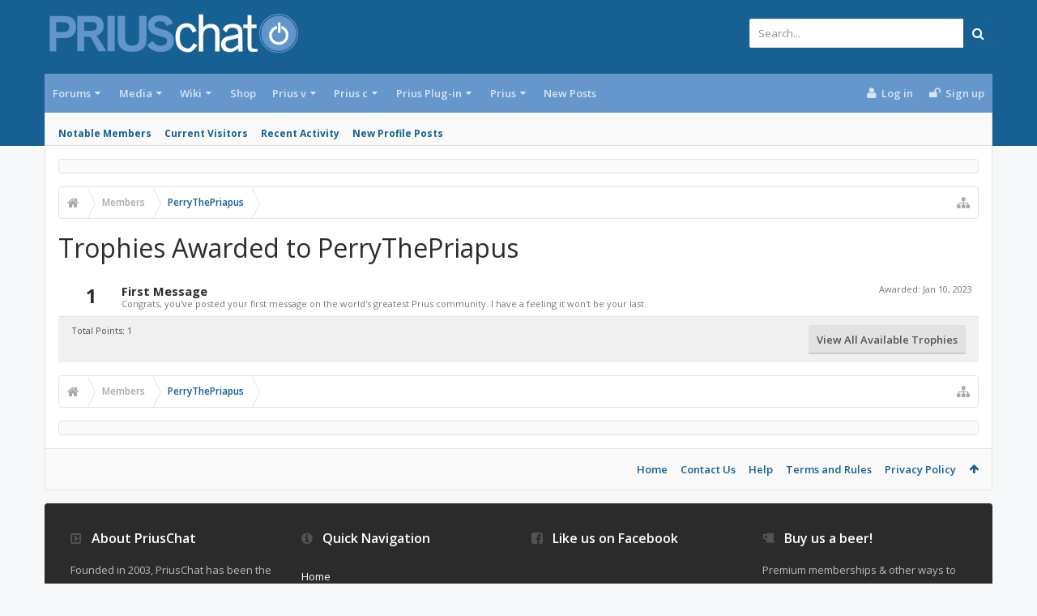

--- FILE ---
content_type: text/html; charset=UTF-8
request_url: https://priuschat.com/members/perrythepriapus.204289/trophies
body_size: 14533
content:
<!DOCTYPE html>









	









	




	




	





	




	
		
	
	
	
		
	


<html id="XenForo" lang="en-US" dir="LTR" class="Public NoJs GalleryLazyLoader uix_javascriptNeedsInit LoggedOut NoSidebar  Responsive pageIsLtr   hasTabLinks  hasSearch   is-sidebarOpen hasLeftSidebar is-setWidth navStyle_0 pageStyle_0 hasFlexbox" xmlns:fb="http://www.facebook.com/2008/fbml">
<head>

<script async='async' src='https://www.googletagservices.com/tag/js/gpt.js'></script>
<script>
  var googletag = googletag || {};
  googletag.cmd = googletag.cmd || [];
</script>

<script>
  googletag.cmd.push(function() {
    googletag.defineSlot('/1042763/Content_Body', [[120, 60], [125, 125], [240, 400], [234, 60], [120, 600], [180, 150], [200, 200], [160, 600], [88, 31], [300, 600], [300, 100], [970, 90], [250, 250], [336, 280], [320, 50], [300, 250], [728, 90], 'fluid', [120, 90], [468, 60], [120, 240]], 'div-gpt-ad-1544033003282-0').addService(googletag.pubads());
    googletag.defineSlot('/1042763/728head', [[728, 90], [234, 60], [468, 60], [970, 90], [320, 50]], 'div-gpt-ad-1544033303941-0').setTargeting('amznbid', []).addService(googletag.pubads());
    googletag.defineSlot('/1042763/Content_Bottom', [[728, 90], [160, 600], [300, 100], [300, 250], [250, 250], [300, 600], [970, 90], [234, 60], [180, 150], [200, 200], [120, 600], [468, 60], [120, 240], [336, 280], [125, 125], [240, 400]], 'div-gpt-ad-1544033408020-0').setTargeting('amznbid', []).addService(googletag.pubads());
    googletag.defineSlot('/1042763/Content_Side', [[336, 280], [250, 250], [300, 250], [160, 600], [300, 100], [234, 60], [300, 600], [200, 200], [120, 600], [180, 150], [125, 125], [240, 400], [120, 240]], 'div-gpt-ad-1544033465349-0').setTargeting('amznbid', []).addService(googletag.pubads());
    googletag.pubads().disableInitialLoad();
    googletag.pubads().enableSingleRequest();
    googletag.pubads().setTargeting('amznbid', []);
    googletag.enableServices();
  });
</script>

<script>
//load the apstag.js library
!function(a9,a,p,s,t,A,g){if(a[a9])return;function q(c,r){a[a9]._Q.push([c,r])}a[a9]={init:function(){q("i",arguments)},fetchBids:function(){q("f",arguments)},setDisplayBids:function(){},targetingKeys:function(){return[]},_Q:[]};A=p.createElement(s);A.async=!0;A.src=t;g=p.getElementsByTagName(s)[0];g.parentNode.insertBefore(A,g)}("apstag",window,document,"script","//c.amazon-adsystem.com/aax2/apstag.js");

//initialize the apstag.js library on the page to allow bidding
apstag.init({
     pubID: '5ac0dc1a-93b7-431f-9491-4e559328ac1c', //enter your pub ID here as shown above, it must within quotes
     adServer: 'googletag'
});
apstag.fetchBids({
     slots: [{
         slotID: 'div-gpt-ad-1544033003282-0', //example: 'div-gpt-ad-1475102693815-0'
         slotName: '/1042763/Content_Body', //example: '12345/box-1'
         sizes: [[120, 60], [125, 125], [240, 400], [234, 60], [120, 600], [180, 150], [200, 200], [160, 600], [88, 31], [300, 600], [300, 100], [970, 90], [250, 250], [336, 280], [320, 50], [300, 250], [728, 90], 'fluid', [120, 90], [468, 60], [120, 240]] //example: [[300,250], [300,600]]
     },
     {
         slotID: 'div-gpt-ad-1544033303941-0', //example: 'div-gpt-ad-1475185990716-0'
         slotName: '/1042763/728head', //example: '12345/leaderboard-1'
         sizes: [[728, 90], [234, 60], [468, 60], [970, 90], [320, 50]] //example: [[728,90]]
     },
     {
         slotID: 'div-gpt-ad-1544033408020-0', //example: 'div-gpt-ad-1475185990716-0'
         slotName: '/1042763/Content_Bottom', //example: '12345/leaderboard-1'
         sizes: [[728, 90], [160, 600], [300, 100], [300, 250], [250, 250], [300, 600], [970, 90], [234, 60], [180, 150], [200, 200], [120, 600], [468, 60], [120, 240], [336, 280], [125, 125], [240, 400]] //example: [[728,90]]
     },
      {
         slotID: 'div-gpt-ad-1544033465349-0', //example: 'div-gpt-ad-1475185990716-0'
         slotName: '/1042763/Content_Side', //example: '12345/leaderboard-1'
         sizes: [[336, 280], [250, 250], [300, 250], [160, 600], [300, 100], [234, 60], [300, 600], [200, 200], [120, 600], [180, 150], [125, 125], [240, 400], [120, 240]] //example: [[728,90]]
     }],
     
     timeout: 2e3
}, function(bids) {
     // set apstag targeting on googletag, then trigger the first DFP request in googletag's disableInitialLoad integration
     googletag.cmd.push(function(){
         apstag.setDisplayBids();
         googletag.pubads().refresh();
     });
}); 
</script>


	<meta charset="utf-8" />
	<meta http-equiv="X-UA-Compatible" content="IE=Edge,chrome=1" />
	
		<meta name="viewport" content="width=device-width, initial-scale=1" />
	
	
		<base href="https://priuschat.com/" />
		<script>
			var _b = document.getElementsByTagName('base')[0], _bH = "https://priuschat.com/";
			if (_b && _b.href != _bH) _b.href = _bH;
		</script>
	

	<title>Trophies Awarded to PerryThePriapus | PriusChat</title>

	<noscript><style>.JsOnly, .jsOnly { display: none !important; }</style></noscript>
	<link rel="stylesheet" href="css.php?css=xenforo,form,public&amp;style=9&amp;dir=LTR&amp;d=1765512252" />

	<link rel="stylesheet" href="css.php?css=facebook,google,login_bar,moderator_bar,nat_public_css,trophy,twitter,uix_extendedFooter,xengallery_tab_links&amp;style=9&amp;dir=LTR&amp;d=1765512252" />



	<link rel="stylesheet" href="css.php?css=uix,uix_style&amp;style=9&amp;dir=LTR&amp;d=1765512252" />

	<style>
	/*** UIX -- PER USER STYLES ***/

	

	


	

</style>

	<link rel="stylesheet" href="css.php?css=EXTRA&amp;style=9&amp;dir=LTR&amp;d=1765512252" />

	

	<style>
/* Node Styling */

</style>

	

	

	
	<script async src="https://www.googletagmanager.com/gtag/js?id=UA-242816-1"></script>
	<script>
		window.dataLayer = window.dataLayer || [];
		function gtag(){dataLayer.push(arguments);}
		gtag('js', new Date());
	
		gtag('config', 'UA-242816-1', {
			// <!-- slot: ga_config_start -->
			
			
		});
	</script>

	
	












<link href="//maxcdn.bootstrapcdn.com/font-awesome/4.6.3/css/font-awesome.min.css" rel="stylesheet">
<link href='//fonts.googleapis.com/css?family=Open+Sans:300,400,700,600' rel='stylesheet' type='text/css'>


<script src="https://ajax.googleapis.com/ajax/libs/jquery/1.11.0/jquery.min.js"></script>

	<script>if (!window.jQuery) { document.write('<scr'+'ipt type="text/javascript" src="js/jquery/jquery-1.11.0.min.js"><\/scr'+'ipt>'); }</script>



<script src="js/xenforo/xenforo.js?_v=2cd69cb4"></script>





<!--[if lt IE 9]>
	
		 
        	<script src="//cdnjs.cloudflare.com/ajax/libs/html5shiv/3.7.2/html5shiv.min.js"></script>
	        
	        <script src="//cdnjs.cloudflare.com/ajax/libs/respond.js/1.4.2/respond.js"></script>
	        
	        <script src="//cdnjs.cloudflare.com/ajax/libs/selectivizr/1.0.2/selectivizr-min.js"></script>
	

<![endif]-->



<script>
	uix = {
		elm: {},
		fn:{},
		init: function(){
			if (uix.betaMode) {
				console.group('uix.%cinit()', 'color:#3498DB');
			}
			for(var x=0;x<uix.events.init.length;x++){
				uix.events.init[x]()
		  	}
		  	console.groupEnd('uix.%cinit()','color:#3498DB')
		},
	  	events: {init:[]},
	  	on: function(event, fn){
	  		if(event=='init'){
	  			uix.events.init.push(fn)
	  		}
	  	},

		betaMode				: parseInt('0'),
		jsPathUsed				: 'uix_style',
		jsGlobal				: parseInt('0'),


	  	version					: '1.5.10.0',
	  	jsHeadVersion				: '1.5.10.0',
	  	addonVersion				: '1001272',
	  	jsCacheBust				: '1',
	  	contentTemplate				: 'member_trophies',

		javascriptInitHide			: parseInt('1'),
		globalPadding 				: parseInt('16px'),
		sidebarWidth				: parseInt('300px'),
		mainContainerMargin  	        	: '316px',
		maxResponsiveWideWidth   		: parseInt('800px'),
		maxResponsiveMediumWidth 		: parseInt('610px'),
		maxResponsiveNarrowWidth 		: parseInt('480px'),
		sidebarMaxResponsiveWidth		: parseInt('800px'),
		
			responsiveMessageBreakpoint		: parseInt('610px'),
		
		sidebarMaxResponsiveWidthStr		: '800px',

		
			offCanvasRightTriggerWidth	: parseInt('800px'),
		

		
			offCanvasLeftTriggerWidth	: parseInt('800px'),
		

		
			
				offCanvasNavTriggerWidth	: parseInt('800px'),
			
		
		
			
				offCanvasVisitorTriggerWidth	: parseInt('800px'),
			
		

		offcanvasTriggerAnimationDuration	: parseInt('300ms'),




		dropdownMenuAnimationSpeed		: parseInt('0ms'),
		inlineAlertBalloons			: (parseInt('1') && !parseInt('0')) || parseInt('0'),

		jumpToFixedDelayHide			: parseInt('1'),

		stickyNavigationMinWidth 		: parseInt('0'),
		stickyNavigationMinHeight		: parseInt('600'),
		stickyNavigationMaxWidth 		: parseInt('0'),
		stickyNavigationMaxHeight		: parseInt('0'),
		stickyNavigationPortraitMinWidth 	: parseInt('320'),
		stickyNavigationPortraitMinHeight	: parseInt('500'),
		stickyNavigationPortraitMaxWidth 	: parseInt('0'),
		stickyNavigationPortraitMaxHeight	: parseInt('0'),
		stickySidebar 				: 1,
		
			sidebarInnerFloat 		: "left",
		
		RTL					: 0,
		stickyItems 				: {},
		stickyGlobalMinimumPosition		: parseInt('200px'),
		stickyGlobalScrollUp			: parseInt('0'),
		stickyDisableIOSThirdParty		: parseInt('1'),
		preventAlwaysSticky			: parseInt('0'),

		searchMinimalSize			: parseInt('610px'),

		searchPosition				: parseInt('1'),

		nodeStyle				: parseInt('3'),
		pageStyle				: parseInt('0'),

		enableBorderCheck			: parseInt('1'),
		enableULManager				: parseInt('1'),

		threadSlidingAvatar			: parseInt('0'),
		threadSlidingExtra			: parseInt('0'),
		threadSlidingHover			: parseInt('0'),
		threadSlidingStaffShow			: parseInt('0'),
		threadSlidingGlobalEnable		: parseInt('1'),

		signatureHidingEnabled			: parseInt('0'),
		signatureHidingEnabledAddon		: parseInt('1'),
		signatureMaxHeight			: parseInt('100px'),
		signatureHoverEnabled			: parseInt('0'),

		enableStickyFooter 			: parseInt('1'),
		stickyFooterBottomOffset 		: parseInt('16px') * 2,

		
			sidebarStickyBottomOffset	: parseInt('4'),
		

	  	
			offCanvasSidebar			: 1,

			
				offCanvasSidebarVisitorTabs		: 1,
			

		

		offcanvasLeftStatic			: 1 && parseInt('0') && parseInt('1'),
		offcanvasRightStatic			: 0 && parseInt('0') && parseInt('1'),
		offcanvasLeftStaticBreakpoint		: parseInt('1300px'),
		offcanvasRightStaticBreakpoint		: parseInt('1300px'),

		reinsertWelcomeBlock			: parseInt('0'),

		sidebarCookieExpire			: '',
		canCollapseSidebar			: '',

		cookiePrefix				: 'xf_',
		sidebarLocation 			: parseInt('1'),

		collapsibleSidebar			: parseInt('1'),
		collapsedNodesDefault			: '',
		nodeGridCollapseEnabled			: parseInt('0'),			
		widthToggleUpper			: '100%',
		widthToggleLower			: '1170px',
		
			toggleWidthEnabled		: parseInt('0'),
		
		toggleWidthBreakpoint			: parseInt('1202'),
		collapsibleNodes			: parseInt('1'),
		collapsibleSticky			: parseInt('1'),
		ajaxWidthToggleLink			: 'uix/toggle-width',
		ajaxStickyThreadToggleLink		: 'uix/toggle-sticky-threads',
		ajaxStickyThreadExpandLink		: 'uix/expand-sticky-threads',
		ajaxStickyThreadCollapseLink		: 'uix/collapse-sticky-threads',
		ajaxSidebarToggleLink			: 'uix/toggle-sidebar',

		stickySidebarDelayInit			: parseInt('1'),
		stickySidebarLegacy			: parseInt('0'),
		stickySidebarDisableIOS			: parseInt('1'),

		user					: {
								'themeName'		: 'PC.UI.X',
								'-themeParents'		: '9,6,0',
								'-themeModified'	: '1765512252',
								'-themeSelectable'	: '1',
								languageName		: 'English (US)',
								stickyEnableUserbar	: (parseInt('') == parseInt('')) ? parseInt('') : true,
								stickyEnableNav		: (parseInt('') == parseInt('')) ? parseInt('') : true,
								stickyEnableSidebar	: (parseInt('') == parseInt('')) ? parseInt('') : true,
								widthToggleState	: (parseInt('0') == parseInt('0')) ? parseInt('0') : parseInt('0'),
								stickyThreadsState	: (parseInt('') == parseInt('')) ? (parseInt('') > 0) : 0,
								
									sidebarState	: 0,
								
								
									collapseUserInfo : 1,
								
								
									signatureHiding : 1,
								
								isAdmin			: parseInt('0"')
							}
	};

	if(uix.stickyNavigationMaxWidth == 0){uix.stickyNavigationMaxWidth = 999999}
	if(uix.stickyNavigationMaxHeight == 0){uix.stickyNavigationMaxHeight = 999999}
	if(uix.stickyNavigationPortraitMaxWidth == 0){uix.stickyNavigationPortraitMaxWidth = 999999}
	if(uix.stickyNavigationPortraitMaxHeight == 0){uix.stickyNavigationPortraitMaxHeight = 999999}

	
		uix.stickyItems['#navigation'] = {normalHeight:parseInt('48'), stickyHeight:parseInt('48')}

		var subElement = null;
		
			//if tablinks are visible
			uix.stickyItems['#navigation'].options = {subElement: '#navigation .tabLinks', subNormalHeight: parseInt('41'), subStickyHeight: parseInt('40'), subStickyHide: 0 == 1 , scrollSticky: uix.stickyGlobalScrollUp }
		

	

	
	$(document).ready(function() {
		if ( $('#userBar').length ) {
			uix.stickyItems['#userBar']= {normalHeight:parseInt('40'), stickyHeight:parseInt('40')}

			uix.stickyItems['#userBar'].options = {scrollSticky: uix.stickyGlobalScrollUp }
		}
	});
	

	$(document).ready(function(){

	//put jquery code here


});

	uix.debug = function() {
		result = "\n\n############============   Begin Copying Here   ============############\n\n";
		result += "Error: the functions file was not found.";
		result += "\n\n############============   End Copying Here   ============############\n\n";

		uix.fixJsVisibility();

		console.log(result);
	}

</script>

<script src="js/audentio/uix_style/functions.min.js?_v=2cd69cb4_1.5.10.0_1"></script>

<script>
	uix.adminJsError = function(errMsg) {
		console.error(errMsg);

		
	}

	uix.fixJsVisibility = function() {
		var userBar = $('.hasJs #userBar');
		var nodeList = $('.hasJs #forums, .hasJs .category_view .nodeList, .hasJs .watch_forums .nodeList');
		var panels = $('.js-uix_panels')
		if (userBar.length) userBar.css('display', 'block');
		if (nodeList.length) nodeList.css('visibility', 'visible');
		if (panels.length) $('.js-uix_panels').removeClass('needsInit');
		$('html').removeClass('uix_javascriptNeedsInit');
	}

	uix.catchJsError = function(err) {
		console.log("\n\n############============   Begin Copying Here   ============############\n\n")
		var errMsg = "Uh Oh!  It looks like there's an error in your page's javascript.  There will likely be significant issues with the use of the forum until this is corrected.  If you are unable to resolve this and believe it is due to a bug in your Audentio Design theme, contact Audentio support and include a copy of the text between the designated areas from your javascript console.  This is the error: \n\n" + err ;
		uix.fixJsVisibility();
		uix.adminJsError(errMsg);
		console.log("\n\n");
		console.log(err);
		console.log("\n\n");
		try {
			uix.debug(true);
		} catch (err) {
			console.log("Unable to include uix.debug();");
		}

		console.log("\n\n############============   End Copying Here   ============############\n\n");
	}

	$(document).ready(function(){
		if (typeof(audentio) === 'undefined' || typeof(uix.jsVersion) === 'undefined') {
			var errMsg = 'Uh Oh!  It looks like the javascript for your theme was not found in /js/audentio/uix_style/.\n\n';
			if (uix.jsGlobal) {
				errMsg += 'Your forum is set to use the same javascript directory for all your themes.  Consider disabling this or modifying the directory.  Options are located under Options > [UI.X] General.\n\n'
			} else {
				errMsg += 'Your theme has set the location of its javascript directory.  You may need to modify the javascript directory location style property located under [UI.X] Global Settings > Javascript Path.\n\n'
			}
			errMsg += 'If your files are in the directory specified, ensure that your file permissions allow them to be read.  There will likely be significant issues with the use of the forum until this is corrected.  If you are unable to resolve this, contact Audentio support.  This error has also been logged to the javascript console.';

			uix.fixJsVisibility();

			uix.adminJsError(errMsg);
		} else if (uix.jsHeadVersion.split('_')[0] != uix.jsVersion.split('_')[0]) {
			var errMsg = 'Uh Oh! It looks like the version of your javascript functions file does not match the version of your page_container_js_head template.  \n\nYour javascript functions file is version "' + uix.jsVersion + '". \nYour page_container_js_head is version "' + uix.jsHeadVersion + '".  \n\nIf your functions file version number is higher, ensure that you have merged all templates (especially page_container_js_head).  If your page_container_js_head version number is higher, ensure that you have correctly uploaded the latest version of the javascript functions file and that you have cleared anything that could cache an old version of the javascript (CDN / Cloudflare / etc.). \n\nThis issue could cause parts of your forum to not display or function correctly.  If this does not resolve the issue contact Audentio support.  This error has also been logged to the javascript console.';
			
			uix.fixJsVisibility();
			
			uix.adminJsError(errMsg);
		}
	});
</script>

<script>
	try {
		uix.dateHelper.phrase = {
			now: 'now',
			second: 's',
			minute: 'm',
			hour: 'h',
			day: 'd',
			week: 'w',
			year: 'y',
			century: 'c',
			ago: '{time} ago',
			future: 'in {time}'
		}


		uix.sticky.stickyMinDist = parseInt('50');

		$(document).ready(function(){
			try {
				
					audentio.grid.parse('{"default":{"maximum_columns":{"value":"6"},"minimum_column_width":{"value":"330"},"fill_last_row":{"value":"0"},"column_widths":{"value":"0"},"custom_column_widths":{"count":"","layouts":{"1":{"1":""},"2":{"1":"","2":""},"3":{"1":"","2":"","3":""},"4":{"1":"","2":"","3":"","4":""},"5":{"1":"","2":"","3":"","4":"","5":""},"6":{"1":"","2":"","3":"","4":"","5":"","6":""}}},"separator":true,"separator_type":"grid","separator_max_width":0},"category":{"maximum_columns":{"value":"1"},"minimum_column_width":{"value":""},"fill_last_row":{"value":"0"},"column_widths":{"value":"0"},"custom_column_widths":{"count":"","layouts":{"1":{"1":""}}},"separator":true,"separator_type":"grid","separator_max_width":0}}');
					

audentio.grid.addSizeListener('global', 'audentio_grid_xs', 200, 0);
audentio.grid.addSizeListener('global', 'audentio_grid_sm', 300, 0);
audentio.grid.addSizeListener('global', 'audentio_grid_md', 400, 0);
audentio.grid.addSizeListener('global', 'audentio_grid_lg', 600, 0);
audentio.grid.addSizeListener('global', 'audentio_grid_xl', 10000, 0);

audentio.grid.addSizeListener('global', 'below-xs', 200, 0);
audentio.grid.addSizeListener('global', 'below-sm', 300, 0);
audentio.grid.addSizeListener('global', 'below-md', 400, 0);
audentio.grid.addSizeListener('global', 'below-lg', 600, 0);
audentio.grid.addSizeListener('global', 'below-xl', 10000, 0);

audentio.grid.addSizeListener('global', 'above-xs', 99999, 201);
audentio.grid.addSizeListener('global', 'above-sm', 99999, 301);
audentio.grid.addSizeListener('global', 'above-md', 99999, 401);
audentio.grid.addSizeListener('global', 'above-lg', 99999, 601);
audentio.grid.addSizeListener('global', 'above-xl', 99999, 10001);

audentio.grid.addSizeListener('global', 'node--xs', 300, 0);
audentio.grid.addSizeListener('global', 'node--sm', 400, 301);
audentio.grid.addSizeListener('global', 'node--md', 600, 401);
audentio.grid.addSizeListener('global', 'node--lg', 10000, 601);
audentio.grid.addSizeListener('global', 'node--xl', 99999, 10001);
				
				
					audentio.pagination.enabled = true;
					
						audentio.grid.parentEle = 'navigation';
					
					audentio.pagination.outOfPhrase = '<span id="audentio_postPaginationCurrent" class="uix_postPagination_x"></span> / <span id="audentio_postPaginationTotal" class="uix_postPagination_y"></span>';
					audentio.pagination.enterIndexPhrase = 'Enter Index';
					audentio.pagination.offset = parseInt('0px');
				

				uix.initFunc();
			} catch (err) {
				uix.catchJsError(err);
			}
		});
	} catch (err) {
		uix.catchJsError(err);
	}
</script>



	
	
<link rel="apple-touch-icon" href="https://priuschat.com/styles/uix/xenforo/PriusChatFBLogo.sm.png" />
	<link rel="alternate" type="application/rss+xml" title="RSS feed for PriusChat" href="forum/-/index.rss" />
	
	
	<meta name="robots" content="noindex" />




	
		<meta name="theme-color" content="#176093">
		<meta name="msapplication-TileColor" content="#176093">
	
<!-- Quantcast Tag, part 1 --> 
<script type="text/javascript">
  var _qevents = _qevents || [];
  (function() {
   var elem = document.createElement('script');
   elem.src = (document.location.protocol == "https:" ? "https://secure" : "http://edge")
               + ".quantserve.com/quant.js";
   elem.async = true;
   elem.type = "text/javascript";
   var scpt = document.getElementsByTagName('script')[0];
   scpt.parentNode.insertBefore(elem, scpt);  
  })();
</script>	

</head>

<body>
<div id="fb-root"></div>
<script>(function(d, s, id) {
  var js, fjs = d.getElementsByTagName(s)[0];
  if (d.getElementById(id)) return;
  js = d.createElement(s); js.id = id;
  js.src = "//connect.facebook.net/en_US/sdk.js#xfbml=1&version=v2.8&appId=49666938653";
  fjs.parentNode.insertBefore(js, fjs);
}(document, 'script', 'facebook-jssdk'));</script>

	

	
		

<div id="loginBar">
	<div class="pageContent">
		<span class="helper"></span>
	</div>
	<div class="pageWidth">

		

	</div>
</div>
	

	
		
		<div class="js-uix_panels uix_panels ">
			
				

<aside class="js-sidePanelWrapper sidePanelWrapper  sidePanelWrapper--left">
	<a href="#" class="js-panelMask uix_panelMask"></a>
	
		<div class="sidePanel sidePanel--nav">
			<nav>
<ul class="sidePanel__navTabs">
	
							<!-- home -->
							


								<!-- extra tabs: home -->
								


								<!-- forums -->
								
									
										<li class="navTab forums ">

											<a href="https://priuschat.com/forum/" class="navLink">Forums</a>
											<a href="https://priuschat.com/forum/" class="SplitCtrl"><i class="uix_icon js-offcanvasIcon uix_icon-expandDropdown"></i></a>
								
											<div class="tabLinks">
									
													<ul class="secondaryContent blockLinksList">
													
														
														<li><a href="search/?type=post">Search Forums</a></li>
														



	<li><a href="threads/featured">Featured Threads</a></li>

														<li><a href="find-new/posts" rel="nofollow">Recent Posts</a></li>
													
													</ul>
									
											</div>
										</li>
								
								

								<!-- extra tabs: middle -->
								
								
									
										
											<li class="navTab xengallery ">
								
											<a href="https://priuschat.com/media/albums" class="navLink">Media</a>
											<a href="https://priuschat.com/media/albums" class="SplitCtrl"><i class="uix_icon js-offcanvasIcon uix_icon-expandDropdown"></i></a>
								
											<div class="tabLinks">
												

<ul class="secondaryContent blockLinksList xengallery">
	
	
		<li><a href="search/?type=xengallery_media">Search Media</a></li>
	
	
	
		
		
	
	<li><a href="find-new/media" rel="nofollow">New Media</a></li>
</ul>
											</div>
										</li>
										
									
								
									
										
											<li class="navTab wiki ">
								
											<a href="https://priuschat.com/wiki/" class="navLink">Wiki</a>
											<a href="https://priuschat.com/wiki/" class="SplitCtrl"><i class="uix_icon js-offcanvasIcon uix_icon-expandDropdown"></i></a>
								
											<div class="tabLinks">
												<ul class="secondaryContent blockLinksList">
	<li><a href="wiki/">PriusChat Wiki Index of Content</a></li>
	<li><a href="wiki/special/pages">Page List</a></li>
	
		<li><a href="wiki/special/recent">Recent Activity</a></li>
	
	
	
</ul>
											</div>
										</li>
										
									
								
									
										
											<li class="navTab nodetab86 ">
												<a href="https://priuschat.com/link-forums/toyota-prius-accessory-shop-priuschat-com-shop.86/" class="navLink">Shop</a>
											</li>
										
									
								
								


								<!-- members -->
								
									
											<li class="navTab members selected">

												<a href="https://priuschat.com/members/" class="navLink">Members</a>
												<a href="https://priuschat.com/members/" class="SplitCtrl"><i class="uix_icon js-offcanvasIcon uix_icon-expandDropdown"></i></a>
									
												<div class="tabLinks">
									
													<ul class="secondaryContent blockLinksList">
													
														<li><a href="members/">Notable Members</a></li>
														
														<li><a href="online/">Current Visitors</a></li>
														<li><a href="recent-activity/">Recent Activity</a></li>
														<li><a href="find-new/profile-posts">New Profile Posts</a></li>
													
													</ul>
									
											</div>
										</li>
								

								<!-- extra tabs: end -->
								
								
									
										
											<li class="navTab nodetab109 ">
								
											<a href="https://priuschat.com/categories/toyota-prius-v-2012-2018-forums.109/" class="navLink">Prius v</a>
											<a href="https://priuschat.com/categories/toyota-prius-v-2012-2018-forums.109/" class="SplitCtrl"><i class="uix_icon js-offcanvasIcon uix_icon-expandDropdown"></i></a>
								
											<div class="tabLinks">
												<ul class="secondaryContent blockLinksList">
                    
	<li><a href="http://shop.priuschat.com/prius-v/">Shop Prius v Accessories</a></li>
                        
                        
                        
                        <li><a href="find-new/posts">New Posts</a></li>
			<li><a href="recent-activity/">Recent Activity</a></li>



</ul>
											</div>
										</li>
										
									
								
									
										
											<li class="navTab nodetab115 ">
								
											<a href="https://priuschat.com/categories/toyota-prius-c-2012-2019-forums.115/" class="navLink">Prius c</a>
											<a href="https://priuschat.com/categories/toyota-prius-c-2012-2019-forums.115/" class="SplitCtrl"><i class="uix_icon js-offcanvasIcon uix_icon-expandDropdown"></i></a>
								
											<div class="tabLinks">
												<ul class="secondaryContent blockLinksList">
                    
	<li><a href="http://shop.priuschat.com/prius-c/">Shop Prius c Accessories</a></li>
                        
                        
                        
                        <li><a href="find-new/threads">New Posts</a></li>
			<li><a href="recent-activity/">Recent Activity</a></li>



</ul>
											</div>
										</li>
										
									
								
									
										
											<li class="navTab nodetab157 ">
								
											<a href="https://priuschat.com/categories/toyota-prius-plug-in-forums.157/" class="navLink">Prius Plug-in</a>
											<a href="https://priuschat.com/categories/toyota-prius-plug-in-forums.157/" class="SplitCtrl"><i class="uix_icon js-offcanvasIcon uix_icon-expandDropdown"></i></a>
								
											<div class="tabLinks">
												<ul class="secondaryContent blockLinksList">
                    
	<li><a href="http://shop.priuschat.com/prius-plug-in/">Shop Plug-in Accessories</a></li>
	<li><a href="/categories/157/">Prius Prime</a>
	<li><a href="/forum/105/">Prius Plug-In (2012-2015)</a>
                        
                        
                        
                        <li><a href="find-new/threads">New Posts</a></li>
			<li><a href="recent-activity/">Recent Activity</a></li>



</ul>
											</div>
										</li>
										
									
								
									
										
											<li class="navTab nodetab171 ">
								
											<a href="https://priuschat.com/categories/gen-5-2023-toyota-prius-forums.171/" class="navLink">Prius</a>
											<a href="https://priuschat.com/categories/gen-5-2023-toyota-prius-forums.171/" class="SplitCtrl"><i class="uix_icon js-offcanvasIcon uix_icon-expandDropdown"></i></a>
								
											<div class="tabLinks">
												<ul class="secondaryContent blockLinksList">
                    
	<li><a href="https://shop.priuschat.com/2010-2011-2012-2013-2014-2015-prius-accessories">Shop Prius Accessories</a></li>
	<li><a href="/categories/171/">5th Gen Prius</a>
	<li><a href="/categories/139/">4th Gen Prius</a>
	<li><a href="/categories/93/">3rd Gen Prius</a>
	<li><a href="/categories/3/">2nd Gen Prius</a>
	<li><a href="/forum/87/">1st Gen Prius</a>
                        
                        
                        
                        <li><a href="find-new/threads">New Posts</a></li>
			<li><a href="recent-activity/">Recent Activity</a></li>



</ul>
											</div>
										</li>
										
									
								
									
										
											<li class="navTab nodetab151 ">
												<a href="https://priuschat.com/link-forums/new-posts.151/" class="navLink">New Posts</a>
											</li>
										
									
								
								

	

</ul>
</nav>
		</div>
	
</aside>
			
			
				

<aside class="js-sidePanelWrapper sidePanelWrapper  sidePanelWrapper--right">
	<a href="#" class="js-panelMask uix_panelMask"></a>
	
		
			<div class="sidePanel sidePanel--login">
				<form action="login/login" method="post" class="xenForm--uixLoginForm xenForm">

	<dl class="ctrlUnit fullWidth">
		<dt><label for="ctrl_pageLogin_login">Your name or email address:</label></dt>
		<dd><input type="text" name="login" value="" id="ctrl_pageLogin_login" class="textCtrl uix_fixIOSClickInput" tabindex="21" /></dd>
	</dl>

	<dl class="ctrlUnit fullWidth">
		<dt><label for="ctrl_pageLogin_password">Password:</label></dt>
		<dd>
			<input type="password" name="password" class="textCtrl uix_fixIOSClickInput" id="ctrl_pageLogin_password" tabindex="22" />
			<div><a href="lost-password/" class="OverlayTrigger OverlayCloser" tabindex="26">Forgot your password?</a></div>
		</dd>
	</dl>

	

	<dl class="ctrlUnit submitUnit">
		<dd>
			<input type="submit" class="button primary" value="Log in" data-loginPhrase="Log in" data-signupPhrase="Sign up" tabindex="24" />
			<label class="rememberPassword"><input type="checkbox" name="remember" value="1" id="ctrl_pageLogin_remember" tabindex="23" /> Stay logged in</label>
		</dd>
	</dl>

	
	<dl class="ctrlUnit fullWidth">
	

	
		
		<dt></dt>
		<dd><a href="register/facebook?reg=1" class="fbLogin" tabindex="210"><span>Log in with Facebook</span></a></dd>
	

	
		
		<dt></dt>
		<dd><a href="register/twitter?reg=1" class="twitterLogin" tabindex="210"><span>Log in with Twitter</span></a></dd>
	

	
		
		<dt></dt>
		<dd><span class="googleLogin GoogleLogin JsOnly" tabindex="210" data-client-id="761537093963-g2d7cvtdlfsv1bm3dku4g7l5i65ln0ou.apps.googleusercontent.com" data-redirect-url="register/google?code=__CODE__&amp;csrf=e3oipsQW78p-csZM"><span>Log in with Google</span></span></dd>
	

	
	</dl>
	

	<input type="hidden" name="cookie_check" value="1" />
	<input type="hidden" name="_xfToken" value="" />
	<input type="hidden" name="redirect" value="/members/perrythepriapus.204289/trophies" />
	

</form>
			</div>
		
	
</aside>
			

			<div class="mainPanelWrapper">
				<a href="#" class="js-panelMask uix_panelMask"></a>

	

	

<div class="uix_wrapperFix" style="height: 1px; margin-bottom: -1px;"></div>

<div id="uix_wrapper">
<div class="uix_wrapperFix" style="height: 1px; margin-bottom: -1px;"></div>

<div id="headerMover">
	<div id="headerProxy"></div>
<header>
	


<div id="header">
	



	

	
		<div id="logoBlock" class="header__blockItem withSearch">

	
	<div class="pageWidth">
	

		<div class="pageContent">

		

		
		<div id="logo"><a href="https://priuschat.com/">
			<span></span>
			<img src="styles/uix/uix/logo.png" alt="PriusChat" />
			
		</a></div>
		

		
			

<div id="searchBar" class="hasSearchButton">
	
	<i id="QuickSearchPlaceholder" class="uix_icon uix_icon-search" title="Search"></i>

	
		

	

	<div id="uix_searchMinimal">
		<form action="search/search" method="post">
			<i id="uix_searchMinimalClose" class="uix_icon uix_icon-close"  title="Close"></i>
			<i id="uix_searchMinimalOptions" class="uix_icon uix_icon-cog" title="Options"></i>
			<div id="uix_searchMinimalInput" >
				<input type="search" name="keywords" value="" placeholder="Search..." results="0" />
			</div>
			<input type="hidden" name="_xfToken" value="" />
		</form>
	</div>





	


	<fieldset id="QuickSearch">
		<form action="search/search" method="post" class="formPopup">

			<div class="primaryControls">
				<!-- block: primaryControls -->
				<i class="uix_icon uix_icon-search" onclick='$("#QuickSearch form").submit()'></i>
				<input type="search" name="keywords" value="" class="textCtrl" placeholder="Search..." results="0" title="Enter your search and hit enter" id="QuickSearchQuery" />
				<!-- end block: primaryControls -->
			</div>

			<div class="secondaryControls">
				<div class="controlsWrapper">

					<!-- block: secondaryControls -->
					<dl class="ctrlUnit">
						<dt></dt>
						<dd><ul>
							<li><label><input type="checkbox" name="title_only" value="1"
								id="search_bar_title_only" class="AutoChecker"
								data-uncheck="#search_bar_thread" /> Search titles only</label></li>
						</ul></dd>
					</dl>

					<dl class="ctrlUnit">
						<dt><label for="searchBar_users">Posted by Member:</label></dt>
						<dd>
							<input type="text" name="users" value="" class="textCtrl AutoComplete" id="searchBar_users" />
							<p class="explain">Separate names with a comma.</p>
						</dd>
					</dl>

					<dl class="ctrlUnit">
						<dt><label for="searchBar_date">Newer Than:</label></dt>
						<dd><input type="date" name="date" value="" class="textCtrl" id="searchBar_date" /></dd>
					</dl>

					
				</div>
				<!-- end block: secondaryControls -->

				<dl class="ctrlUnit submitUnit">
					<dt></dt>
					<dd>
						<input type="submit" value="Search" class="button primary Tooltip" title="Find Now" />
						<a href="search/" class="button moreOptions Tooltip" title="Advanced Search">More...</a>
						<div class="Popup" id="commonSearches">
							<a rel="Menu" class="button NoPopupGadget Tooltip" title="Useful Searches" data-tipclass="flipped"><span class="arrowWidget"></span></a>
							<div class="Menu">
								<div class="primaryContent menuHeader">
									<h3>Useful Searches</h3>
								</div>
								<ul class="secondaryContent blockLinksList">
									<!-- block: useful_searches -->
									<li><a href="find-new/posts?recent=1" rel="nofollow">Recent Posts</a></li>
									
									<!-- end block: useful_searches -->
								</ul>
							</div>
						</div>
					</dd>
				</dl>

			</div>

			<input type="hidden" name="_xfToken" value="" />
		</form>
	</fieldset>
	

</div>
		

		<span class="helper"></span>
		</div>
	</div>
</div>
	

	



<div id="navigation" class="header__blockItem  stickyTop">
	<div class="sticky_wrapper">
		<div class="uix_navigationWrapper">
		
		<div class="pageWidth">
		
			<div class="pageContent">
				<nav>
					<div class="navTabs">
						

							<ul class="publicTabs navLeft">

							
							<li id="logo_small">
								<a href="https://priuschat.com/">
								
									<img src="styles/uix/uix/logo_small_pc.png">
								
								</a>
							</li>
							

							





	

	
		
	


	

	
		
	













	<li class="navTab  navTab--panelTrigger navTab--navPanelTrigger PopupClosed">
		<a class="navLink js-leftPanelTrigger" href="#">
			<i class="uix_icon uix_icon-menu"></i><span class="trigger__phrase">Menu</span>
		</a>
	</li>



							<!-- home -->
							


								<!-- extra tabs: home -->
								


								<!-- forums -->
								
									
										<li class="navTab forums Popup PopupControl PopupClosed">
	
											<a href="https://priuschat.com/forum/" class="navLink">Forums</a>
											<a href="https://priuschat.com/forum/" class="SplitCtrl" rel="Menu"></a>
	
											<div class="Menu JsOnly tabMenu forumsTabLinks">
												
													<div class="primaryContent menuHeader">
														<h3>Forums</h3>
														<div class="muted">Quick Links</div>
													</div>
									
													<ul class="secondaryContent blockLinksList">
													
														
														<li><a href="search/?type=post">Search Forums</a></li>
														



	<li><a href="threads/featured">Featured Threads</a></li>

														<li><a href="find-new/posts" rel="nofollow">Recent Posts</a></li>
													
													</ul>
									
													
												
									
											</div>
										</li>
								
								

								<!-- extra tabs: middle -->
								
								
									
										
										<li class="navTab xengallery Popup PopupControl PopupClosed">
	
											<a href="https://priuschat.com/media/albums" class="navLink">Media</a>
											<a href="https://priuschat.com/media/albums" class="SplitCtrl" rel="Menu"></a>
											
											<div class="Menu JsOnly tabMenu xengalleryTabLinks">
												
													<div class="primaryContent menuHeader">
														<h3>Media</h3>
														<div class="muted">Quick Links</div>
													</div>
													

<ul class="secondaryContent blockLinksList xengallery">
	
	
		<li><a href="search/?type=xengallery_media">Search Media</a></li>
	
	
	
		
		
	
	<li><a href="find-new/media" rel="nofollow">New Media</a></li>
</ul>
													
												
											</div>
										</li>
										
									
								
									
										
										<li class="navTab wiki Popup PopupControl PopupClosed">
	
											<a href="https://priuschat.com/wiki/" class="navLink">Wiki</a>
											<a href="https://priuschat.com/wiki/" class="SplitCtrl" rel="Menu"></a>
											
											<div class="Menu JsOnly tabMenu wikiTabLinks">
												
													<div class="primaryContent menuHeader">
														<h3>Wiki</h3>
														<div class="muted">Quick Links</div>
													</div>
													<ul class="secondaryContent blockLinksList">
	<li><a href="wiki/">PriusChat Wiki Index of Content</a></li>
	<li><a href="wiki/special/pages">Page List</a></li>
	
		<li><a href="wiki/special/recent">Recent Activity</a></li>
	
	
	
</ul>
													
												
											</div>
										</li>
										
									
								
									
										
											<li class="navTab nodetab86 PopupClosed">
												<a href="https://priuschat.com/link-forums/toyota-prius-accessory-shop-priuschat-com-shop.86/" class="navLink">Shop</a>
												
											</li>
										
									
								
								


								<!-- members -->
								
									
										<li class="navTab members selected">
	
											<a href="https://priuschat.com/members/" class="navLink">Members</a>
											<a href="https://priuschat.com/members/" class="SplitCtrl" rel="Menu"></a>
	
											<div class="tabLinks membersTabLinks">
												
													<div class="primaryContent menuHeader">
														<h3>Members</h3>
														<div class="muted">Quick Links</div>
													</div>
									
													<ul class="secondaryContent blockLinksList">
													
														<li><a href="members/">Notable Members</a></li>
														
														<li><a href="online/">Current Visitors</a></li>
														<li><a href="recent-activity/">Recent Activity</a></li>
														<li><a href="find-new/profile-posts">New Profile Posts</a></li>
													
													</ul>
									
													
												
									
											</div>
										</li>
								

								<!-- extra tabs: end -->
								
								
									
										
											<li class="navTab nodetab109 Popup PopupControl PopupClosed">
	
											<a href="https://priuschat.com/categories/toyota-prius-v-2012-2018-forums.109/" class="navLink">Prius v</a>
											<a href="https://priuschat.com/categories/toyota-prius-v-2012-2018-forums.109/" class="SplitCtrl" rel="Menu"></a>
	
											<div class="Menu JsOnly tabMenu nodetab109TabLinks">
												
													<div class="primaryContent menuHeader">
														<h3>Prius v</h3>
														<div class="muted">Quick Links</div>
													</div>
													<ul class="secondaryContent blockLinksList">
                    
	<li><a href="http://shop.priuschat.com/prius-v/">Shop Prius v Accessories</a></li>
                        
                        
                        
                        <li><a href="find-new/posts">New Posts</a></li>
			<li><a href="recent-activity/">Recent Activity</a></li>



</ul>
													
												
											</div>
										</li>
										
									
								
									
										
											<li class="navTab nodetab115 Popup PopupControl PopupClosed">
	
											<a href="https://priuschat.com/categories/toyota-prius-c-2012-2019-forums.115/" class="navLink">Prius c</a>
											<a href="https://priuschat.com/categories/toyota-prius-c-2012-2019-forums.115/" class="SplitCtrl" rel="Menu"></a>
	
											<div class="Menu JsOnly tabMenu nodetab115TabLinks">
												
													<div class="primaryContent menuHeader">
														<h3>Prius c</h3>
														<div class="muted">Quick Links</div>
													</div>
													<ul class="secondaryContent blockLinksList">
                    
	<li><a href="http://shop.priuschat.com/prius-c/">Shop Prius c Accessories</a></li>
                        
                        
                        
                        <li><a href="find-new/threads">New Posts</a></li>
			<li><a href="recent-activity/">Recent Activity</a></li>



</ul>
													
												
											</div>
										</li>
										
									
								
									
										
											<li class="navTab nodetab157 Popup PopupControl PopupClosed">
	
											<a href="https://priuschat.com/categories/toyota-prius-plug-in-forums.157/" class="navLink">Prius Plug-in</a>
											<a href="https://priuschat.com/categories/toyota-prius-plug-in-forums.157/" class="SplitCtrl" rel="Menu"></a>
	
											<div class="Menu JsOnly tabMenu nodetab157TabLinks">
												
													<div class="primaryContent menuHeader">
														<h3>Prius Plug-in</h3>
														<div class="muted">Quick Links</div>
													</div>
													<ul class="secondaryContent blockLinksList">
                    
	<li><a href="http://shop.priuschat.com/prius-plug-in/">Shop Plug-in Accessories</a></li>
	<li><a href="/categories/157/">Prius Prime</a>
	<li><a href="/forum/105/">Prius Plug-In (2012-2015)</a>
                        
                        
                        
                        <li><a href="find-new/threads">New Posts</a></li>
			<li><a href="recent-activity/">Recent Activity</a></li>



</ul>
													
												
											</div>
										</li>
										
									
								
									
										
											<li class="navTab nodetab171 Popup PopupControl PopupClosed">
	
											<a href="https://priuschat.com/categories/gen-5-2023-toyota-prius-forums.171/" class="navLink">Prius</a>
											<a href="https://priuschat.com/categories/gen-5-2023-toyota-prius-forums.171/" class="SplitCtrl" rel="Menu"></a>
	
											<div class="Menu JsOnly tabMenu nodetab171TabLinks">
												
													<div class="primaryContent menuHeader">
														<h3>Prius</h3>
														<div class="muted">Quick Links</div>
													</div>
													<ul class="secondaryContent blockLinksList">
                    
	<li><a href="https://shop.priuschat.com/2010-2011-2012-2013-2014-2015-prius-accessories">Shop Prius Accessories</a></li>
	<li><a href="/categories/171/">5th Gen Prius</a>
	<li><a href="/categories/139/">4th Gen Prius</a>
	<li><a href="/categories/93/">3rd Gen Prius</a>
	<li><a href="/categories/3/">2nd Gen Prius</a>
	<li><a href="/forum/87/">1st Gen Prius</a>
                        
                        
                        
                        <li><a href="find-new/threads">New Posts</a></li>
			<li><a href="recent-activity/">Recent Activity</a></li>



</ul>
													
												
											</div>
										</li>
										
									
								
									
										
											<li class="navTab nodetab151 PopupClosed">
												<a href="https://priuschat.com/link-forums/new-posts.151/" class="navLink">New Posts</a>
												
											</li>
										
									
								
								

								<!-- responsive popup -->
								<li class="navTab navigationHiddenTabs navTab--justIcon Popup PopupControl PopupClosed" style="display:none">

									<a rel="Menu" class="navLink NoPopupGadget uix_dropdownDesktopMenu"><i class="uix_icon uix_icon-navOverflow"></i><span class="uix_hide menuIcon">Menu</span></a>

									<div class="Menu JsOnly blockLinksList primaryContent" id="NavigationHiddenMenu"></div>
								</li>

								
								<!-- no selection -->
								
								

								

							</ul>


							


								<ul class="navRight visitorTabs">

								

									

									

									
										
									

									
										

	<li class="navTab login PopupClosed">
		
			<a href="login/" class="navLink uix_dropdownDesktopMenu OverlayTrigger" data-cacheOverlay="false">
				<i class="uix_icon uix_icon-signIn"></i> 
				<strong class="loginText">Log in</strong>
			</a>
		

		

	</li>

	
	<li class="navTab register PopupClosed">
		<a href="register/" class="navLink">
			<i class="uix_icon uix_icon-register"></i> 
			<strong>Sign up</strong>
		</a>
	</li>
	


									

									

									





	

	
		
	


	

	
		
	











									

								

								</ul>

							

							


						
					</div>

				<span class="helper"></span>

				</nav>
			</div>
		</div>
		</div>
	</div>
</div>



	
</div>

	
	
</header>

<div id="content" class="member_trophies">
	
	<div class="pageWidth">
		<div class="pageContent">
	
			<!-- main content area -->

			

			

	<div class="sectionMain funbox">
	<div class="funboxWrapper">
	

		
			
				


				





<div id='div-gpt-ad-1544033303941-0'>
<script>
googletag.cmd.push(function() { googletag.display('div-gpt-ad-1544033303941-0'); });
</script>
</div>


			
		

	
	</div>
	</div>


			
			
			<div class="breadBoxTop  ">
				
				

<nav>

	

	
		
			
		
	

	<fieldset class="breadcrumb">
		<a href="misc/quick-navigation-menu" class="OverlayTrigger jumpMenuTrigger" data-cacheOverlay="true" title="Open quick navigation"><i class="uix_icon uix_icon-sitemap"></i><!--Jump to...--></a>

		<div class="boardTitle"><strong>PriusChat</strong></div>

		<span class="crumbs">
			
				<span class="crust homeCrumb" itemscope="itemscope" itemtype="http://data-vocabulary.org/Breadcrumb">
					<a href="https://priuschat.com/forum/" class="crumb" rel="up" itemprop="url"><span itemprop="title"><i class="uix_icon uix_icon-home" title="Forums"></i></span></a>
					<span class="arrow"><span></span></span>
				</span>
			

			
				<span class="crust selectedTabCrumb" itemscope="itemscope" itemtype="http://data-vocabulary.org/Breadcrumb">
					<a href="https://priuschat.com/members/" class="crumb" rel="up" itemprop="url"><span itemprop="title">Members</span></a>
					<span class="arrow"><span>&gt;</span></span>
				</span>
			

			
				
					<span class="crust" itemscope="itemscope" itemtype="http://data-vocabulary.org/Breadcrumb">
						<a href="https://priuschat.com/members/perrythepriapus.204289/" class="crumb" rel="up" itemprop="url"><span itemprop="title">PerryThePriapus</span></a>
						<span class="arrow"><span>&gt;</span></span>
					</span>
				
			
		</span>
	</fieldset>
</nav>
				
			</div>
			
			

			

			

			

			


	
	
	
	
	

	


	

			
				<div class="mainContainer_noSidebar">
			
					<div class="mainContent">
						<!--[if lt IE 8]>
							<p class="importantMessage">You are using an out of date browser. It  may not display this or other websites correctly.<br />You should upgrade or use an <a href="https://www.google.com/chrome/browser/" target="_blank">alternative browser</a>.</p>
						<![endif]-->

						
						
						



						
						

						

						
						
							
								<!-- h1 title, description -->
								<div class="titleBar">
									
									<h1>Trophies Awarded to PerryThePriapus</h1>

									
								</div>
							
						
						

						

						<!-- main template -->
						





<div class="section">
	
		<ol class="overlayScroll">
		
			<li class="primaryContent">
				

<div class="trophy" id="trophy-1">
	<div class="points">1</div>
	
		<div class="awarded">Awarded: <span class="DateTime" title="Jan 10, 2023 at 2:53 PM">Jan 10, 2023</span></div>
	
	<div class="info">
		<h3 class="title">First Message</h3>
		<p class="description">Congrats, you've posted your first message on the world's greatest Prius community. I have a feeling it won't be your last.</p>
	</div>
</div>
			</li>
		
		</ol>
		<div class="sectionFooter opposedOptions">
			<span class="left">Total Points: 1</span>
			<div class="right">
				<input type="button" class="button primary overlayOnly OverlayCloser" value="Close" />
				<a href="help/trophies" class="button">View All Available Trophies</a>
			</div>
		</div>
	
</div>

						

						
							<!-- login form, to be moved to the upper drop-down -->
							







<form action="login/login" method="post" class="xenForm eAuth" id="login" style="display:none">

	
		<ul id="eAuthUnit">
			
				
        
				
					
					<li><a href="register/facebook?reg=1" class="fbLogin" tabindex="110"><span>Log in with Facebook</span></a></li>
				
				
				
					
					<li><a href="register/twitter?reg=1" class="twitterLogin" tabindex="110"><span>Log in with Twitter</span></a></li>
				
				
				
					
					<li><span class="googleLogin GoogleLogin JsOnly" tabindex="110" data-client-id="761537093963-g2d7cvtdlfsv1bm3dku4g7l5i65ln0ou.apps.googleusercontent.com" data-redirect-url="register/google?code=__CODE__&amp;csrf=e3oipsQW78p-csZM"><span>Log in with Google</span></span></li>
				
				
			
		</ul>
	

	<div class="ctrlWrapper">
		<dl class="ctrlUnit">
			<dt><label for="LoginControl">Your name or email address:</label></dt>
			<dd><input type="text" name="login" id="LoginControl" class="textCtrl" tabindex="101" /></dd>
		</dl>
	
	
		<dl class="ctrlUnit">
			<dt>
				<label for="ctrl_password">Do you already have an account?</label>
			</dt>
			<dd>
				<ul>
					<li><label for="ctrl_not_registered"><input type="radio" name="register" value="1" id="ctrl_not_registered" tabindex="105" />
						No, create an account now.</label></li>
					<li><label for="ctrl_registered"><input type="radio" name="register" value="0" id="ctrl_registered" tabindex="105" checked="checked" class="Disabler" />
						Yes, my password is:</label></li>
					<li id="ctrl_registered_Disabler">
						<input type="password" name="password" class="textCtrl" id="ctrl_password" tabindex="102" />
						<div class="lostPassword"><a href="lost-password/" class="OverlayTrigger OverlayCloser" tabindex="106">Forgot your password?</a></div>
					</li>
				</ul>
			</dd>
		</dl>
	
		
		<dl class="ctrlUnit submitUnit">
			<dt></dt>
			<dd>
				<input type="submit" class="button primary" value="Log in" tabindex="104" data-loginPhrase="Log in" data-signupPhrase="Sign up" />
				<label for="ctrl_remember" class="rememberPassword"><input type="checkbox" name="remember" value="1" id="ctrl_remember" tabindex="103" /> Stay logged in</label>
			</dd>
		</dl>
	</div>

	<input type="hidden" name="cookie_check" value="1" />
	<input type="hidden" name="redirect" value="/members/perrythepriapus.204289/trophies" />
	<input type="hidden" name="_xfToken" value="" />

</form>
						
					</div>
			
				</div>
			

			
			
				<div class="breadBoxBottom">

<nav>

	

	
		
			
		
	

	<fieldset class="breadcrumb">
		<a href="misc/quick-navigation-menu" class="OverlayTrigger jumpMenuTrigger" data-cacheOverlay="true" title="Open quick navigation"><i class="uix_icon uix_icon-sitemap"></i><!--Jump to...--></a>

		<div class="boardTitle"><strong>PriusChat</strong></div>

		<span class="crumbs">
			
				<span class="crust homeCrumb">
					<a href="https://priuschat.com/forum/" class="crumb"><span><i class="uix_icon uix_icon-home" title="Forums"></i></span></a>
					<span class="arrow"><span></span></span>
				</span>
			

			
				<span class="crust selectedTabCrumb">
					<a href="https://priuschat.com/members/" class="crumb"><span>Members</span></a>
					<span class="arrow"><span>&gt;</span></span>
				</span>
			

			
				
					<span class="crust">
						<a href="https://priuschat.com/members/perrythepriapus.204289/" class="crumb"><span>PerryThePriapus</span></a>
						<span class="arrow"><span>&gt;</span></span>
					</span>
				
			
		</span>
	</fieldset>
</nav></div>
			
			

			

	<div class="sectionMain funbox">
	<div class="funboxWrapper">
	

		
			
				


				
				
<!-- /1042763/Content_Bottom -->
<div id='div-gpt-ad-1544033408020-0'>
<script>
googletag.cmd.push(function() { googletag.display('div-gpt-ad-1544033408020-0'); });
</script>
</div>
				





			
		

	
	</div>
	</div>


			</div>
	
		</div>
	</div>
	

</div>

<footer>
	








	
		<script type="text/javascript" src="https://s.skimresources.com/js/70536X1519087.skimlinks.js"></script>
	






<div class="footer">
	<div class="pageWidth">
		<div class="pageContent">
			

				
				
				
				
				
				<ul class="footerLinks">
					
						<li><a href="https://priuschat.com/forum/" class="homeLink">Home</a></li>
						
							<li><a href="misc/contact" class="OverlayTrigger" data-overlayOptions="{&quot;fixed&quot;:false}">Contact Us</a></li>
						
						<li><a href="help/">Help</a></li>
					
					
						<li><a href="help/terms">Terms and Rules</a></li>
						<li><a href="">Privacy Policy</a></li>
					
					<li class="topLink"><a href="/members/perrythepriapus.204289/trophies#XenForo"><i class="uix_icon uix_icon-jumpToTop"></i> <span class="uix_hide">Top</span></a></li>
				</ul>
				

			

			<span class="helper"></span>

			
		</div>
	</div>
</div>

<div id="uix_stickyFooterSpacer"></div>






	
	
	
	
	
	
	
	
	
	
	
	
	
	
	
	
	
	







<div class="bigFooter">
	<div class="pageWidth">
		<div class="pageContent">
			

			


			<ul class="bigFooterRow bigFooterRow--mainRow bigFooterRow--has4Columns">
				<li class="bigFooterCol bigFooterCol--col1">
					<div class="section">

						
							<h3 class="bigFooterHeader">
								<i class="uix_icon fa fa-caret-square-o-right"></i>
								About PriusChat
							</h3>

							Founded in 2003, PriusChat has been the go-to spot for Prius, hybrid, and EV discussion for over 10 years. PriusChat is the one of the largest privately-owned car forums left on the internet. We hope you'll join our home to educated & critical discussion, falling outside of the fray of Internet trolls & unconstructive discussion.
						

					</div>
				</li>
				<li class="bigFooterCol bigFooterCol--col2">
					<div class="section">

						
							<h3 class="bigFooterHeader">
								<i class="uix_icon fa fa-info-circle"></i>
								Quick Navigation
							</h3>

							<ul class="footerMenu">
<li><a href="https://priuschat.com">Home</a></li>
<li><a href="#">About</a></li>
<li><a href="https://priuschat.com/forum/">Forums</a></li>
<li><a href="https://priuschat.com/photos/">Photos</a></li>
<li><a href="#">Contact</a></li>
</ul>
<p>Open the <a href="misc/quick-navigation-menu" class="OverlayTrigger jumpMenuTrigger" data-cacheoverlay="true" title="Open quick navigation">Quick Navigation</a></p>
						

					</div>
				</li>
				<li class="bigFooterCol bigFooterCol--col3">
					<div class="section">

						
							<h3 class="bigFooterHeader">
								<i class="uix_icon fa fa-facebook-square"></i>
								Like us on Facebook
							</h3>

							<iframe src="//www.facebook.com/plugins/likebox.php?href=https%3A%2F%2Fwww.facebook.com%2FPriusChat&amp;width=234&amp;height=258&amp;colorscheme=dark&amp;show_faces=true&amp;header=false&amp;stream=false&amp;show_border=false&amp;appId=198589310198974" scrolling="no" frameborder="0" style="border:none; overflow:hidden; width:234px; height:258px;" allowTransparency="true"></iframe>
						

					</div>
				</li>
				<li class="bigFooterCol bigFooterCol--col4">
					<div class="section">

						
							<h3 class="bigFooterHeader">
								<i class="uix_icon fa fa-beer"></i>
								Buy us a beer!
							</h3>

							Premium memberships & other ways to support PriusChat will be available very soon. Thank you for your support.
<br><br>
<a class="callToAction" href="#"><span>Coming soon!</span></a>
						

					</div>
				</li>
			</ul>

			

		</div>
	</div>
</div>




<div class="footerLegal">
	<div class="pageWidth">
		<div class="pageContent">
			
			
				<ul class="uix_socialMediaLinks">
	<li class="uix_socialLink uix_socialLink--facebook"><a href="https://www.facebook.com/PriusChat" target="_blank"><i class="uix_icon uix_icon-facebook"></i></a></li>

        <li class="uix_socialLink uix_socialLink--twitter"><a href="https://twitter.com/PriusChat" target="_blank"><i class="uix_icon uix_icon-twitter"></i></a></li>

        <li class="uix_socialLink uix_socialLink--youtube"><a href="https://www.youtube.com/user/PriusChatdotcom" target="_blank"><i class="uix_icon uix_icon-youtube"></i></a></li>

        

        

        

        <li class="uix_socialLink uix_socialLink--googleplus"><a href="https://www.google.com/+PriusChat" target="_blank"><i class="uix_icon uix_icon-googlePlus"></i></a></li>

        

        <li class="uix_socialLink uix_socialLink--instagram"><a href="https://www.instagram.com/priuschat/" target="_blank"><i class="uix_icon uix_icon-instagram"></i></a></li>

        

        

        

        

        

        

        

        

	
	
	    <li class="uix_socialLink uix_socialLink--contact"><a href="misc/contact" class="OverlayTrigger" data-overlayOptions="{&quot;fixed&quot;:false}"><i class="uix_icon uix_icon-email"></i></a></li>
	
	

        



<!--ADD LIST ITEMS HERE -->



        <li class="uix_socialLink uix_socialLink--rss"><a href="forum/-/index.rss" rel="alternate}" target="_blank"><i class="uix_icon uix_icon-rss"></i></a></li>
</ul>
			
			<div id="copyright">
				<a href="https://xenforo.com" class="concealed" target="_blank">Forum software by XenForo<sup>&reg;</sup> <span>&copy; 2010-2019 XenForo Ltd.</span></a> 
				<div class="adCopyrightNoticeStyle">Theme designed by <a href="http://www.audentio.com/shop/xenforo-themes" title="Premium XenForo Themes" rel="nofollow" target="_blank">Audentio Design</a>.</div>
				
			</div>
			
			<span class="helper"></span>
			
		</div>
	</div>
</div>



	<div id="uix_jumpToFixed">
		
			<a href="#XenForo" title="Top" data-position="top"><i class="uix_icon uix_icon-jumpToTop"></i></a>
		
		
			<a href="#XenForo" title="Bottom" data-position="bottom"><i class="uix_icon uix_icon-jumpToBottom"></i></a>
		
	</div>

</footer>

<script>


jQuery.extend(true, XenForo,
{
	visitor: { user_id: 0 },
	serverTimeInfo:
	{
		now: 1769139235,
		today: 1769058000,
		todayDow: 4
	},
	_lightBoxUniversal: "0",
	_enableOverlays: "0",
	_animationSpeedMultiplier: "0.5",
	_overlayConfig:
	{
		top: "10%",
		speed: 100,
		closeSpeed: 50,
		mask:
		{
			color: "rgb(255, 255, 255)",
			opacity: "0.6",
			loadSpeed: 100,
			closeSpeed: 50
		}
	},
	_ignoredUsers: [],
	_loadedScripts: {"nat_public_css":true,"trophy":true,"login_bar":true,"xengallery_tab_links":true,"facebook":true,"twitter":true,"google":true,"moderator_bar":true,"uix_extendedFooter":true},
	_cookieConfig: { path: "/", domain: "", prefix: "xf_"},
	_csrfToken: "",
	_csrfRefreshUrl: "login/csrf-token-refresh",
	_jsVersion: "2cd69cb4",
	_noRtnProtect: false,
	_noSocialLogin: false
});
jQuery.extend(XenForo.phrases,
{
	xengallery_lightbox_loading:	"Loading...",
	xengallery_lightbox_close:	"Close (Esc)",
	xengallery_lightbox_previous:	"Previous (Left arrow key)",
	xengallery_lightbox_next:	"Next (Right arrow key)",
	xengallery_lightbox_counter:	"%curr% of %total%",
	xengallery_lightbox_error:	"The <a href=\"%url%\">media<\/a> could not be loaded.",
	xengallery_touch_error:		"This operation will not work from a touch enabled device.",
	cancel: "Cancel",

	a_moment_ago:    "A moment ago",
	one_minute_ago:  "1 minute ago",
	x_minutes_ago:   "%minutes% minutes ago",
	today_at_x:      "Today at %time%",
	yesterday_at_x:  "Yesterday at %time%",
	day_x_at_time_y: "%day% at %time%",

	day0: "Sunday",
	day1: "Monday",
	day2: "Tuesday",
	day3: "Wednesday",
	day4: "Thursday",
	day5: "Friday",
	day6: "Saturday",

	_months: "January,February,March,April,May,June,July,August,September,October,November,December",
	_daysShort: "Sun,Mon,Tue,Wed,Thu,Fri,Sat",

	following_error_occurred: "The following error occurred",
	server_did_not_respond_in_time_try_again: "The server did not respond in time. Please try again.",
	logging_in: "Logging in",
	click_image_show_full_size_version: "Click this image to show the full-size version.",
	show_hidden_content_by_x: "Show hidden content by {names}"
});

// Facebook Javascript SDK
XenForo.Facebook.appId = "49666938653";
XenForo.Facebook.forceInit = false;




















</script>







</div> 

<div class="uix_wrapperFix" style="height: 1px; margin-top: -1px;"></div>


		</div> 
	</div> 

	


<script>

</script>

<div class="breadcrumbMeta">
	

<nav>

	

	
		
			
		
	

	<fieldset class="breadcrumb">
		<a href="misc/quick-navigation-menu" class="OverlayTrigger jumpMenuTrigger" data-cacheOverlay="true" title="Open quick navigation"><i class="uix_icon uix_icon-sitemap"></i><!--Jump to...--></a>

		<div class="boardTitle"><strong>PriusChat</strong></div>

		<span class="crumbs">
			
				<span class="crust homeCrumb">
					<a href="https://priuschat.com/forum/" class="crumb"><span><i class="uix_icon uix_icon-home" title="Forums"></i></span></a>
					<span class="arrow"><span></span></span>
				</span>
			

			
				<span class="crust selectedTabCrumb">
					<a href="https://priuschat.com/members/" class="crumb"><span>Members</span></a>
					<span class="arrow"><span>&gt;</span></span>
				</span>
			

			
				
					<span class="crust">
						<a href="https://priuschat.com/members/perrythepriapus.204289/" class="crumb"><span>PerryThePriapus</span></a>
						<span class="arrow"><span>&gt;</span></span>
					</span>
				
			
		</span>
	</fieldset>
</nav>
</div>

<!-- UI.X Version: 1.5.10.0 //-->

<!-- Quantcast Tag, part 2 -->
<script type="text/javascript">
    _qevents.push( { qacct:"p-34Dee_EGVQEbQ"} );
</script>
<noscript>
<div style="display: none;">
    <img src="https://pixel.quantserve.com/pixel/p-test123.gif" height="1" width="1" alt="Quantcast"/>
</div>
</noscript>
<script defer src="https://static.cloudflareinsights.com/beacon.min.js/vcd15cbe7772f49c399c6a5babf22c1241717689176015" integrity="sha512-ZpsOmlRQV6y907TI0dKBHq9Md29nnaEIPlkf84rnaERnq6zvWvPUqr2ft8M1aS28oN72PdrCzSjY4U6VaAw1EQ==" data-cf-beacon='{"version":"2024.11.0","token":"bb073d6ef42f4b09879e01aac2956acd","r":1,"server_timing":{"name":{"cfCacheStatus":true,"cfEdge":true,"cfExtPri":true,"cfL4":true,"cfOrigin":true,"cfSpeedBrain":true},"location_startswith":null}}' crossorigin="anonymous"></script>
</body>
</html>